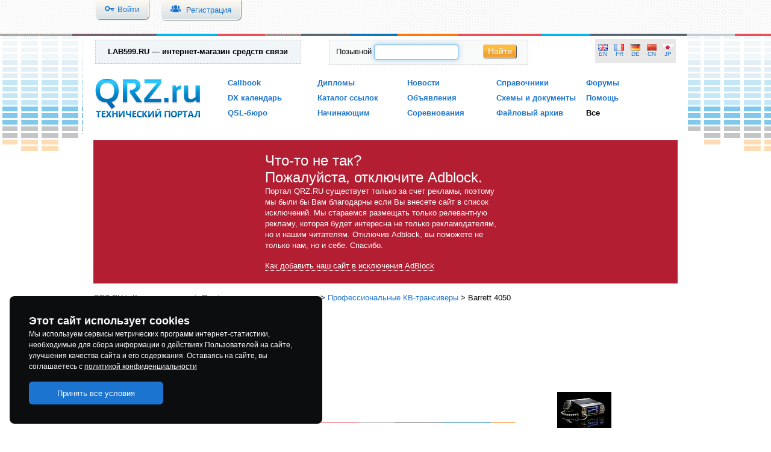

--- FILE ---
content_type: text/html; charset=utf-8
request_url: https://www.google.com/recaptcha/api2/aframe
body_size: 268
content:
<!DOCTYPE HTML><html><head><meta http-equiv="content-type" content="text/html; charset=UTF-8"></head><body><script nonce="qc8vDx9vL04ULiS95GBXcw">/** Anti-fraud and anti-abuse applications only. See google.com/recaptcha */ try{var clients={'sodar':'https://pagead2.googlesyndication.com/pagead/sodar?'};window.addEventListener("message",function(a){try{if(a.source===window.parent){var b=JSON.parse(a.data);var c=clients[b['id']];if(c){var d=document.createElement('img');d.src=c+b['params']+'&rc='+(localStorage.getItem("rc::a")?sessionStorage.getItem("rc::b"):"");window.document.body.appendChild(d);sessionStorage.setItem("rc::e",parseInt(sessionStorage.getItem("rc::e")||0)+1);localStorage.setItem("rc::h",'1769084686245');}}}catch(b){}});window.parent.postMessage("_grecaptcha_ready", "*");}catch(b){}</script></body></html>